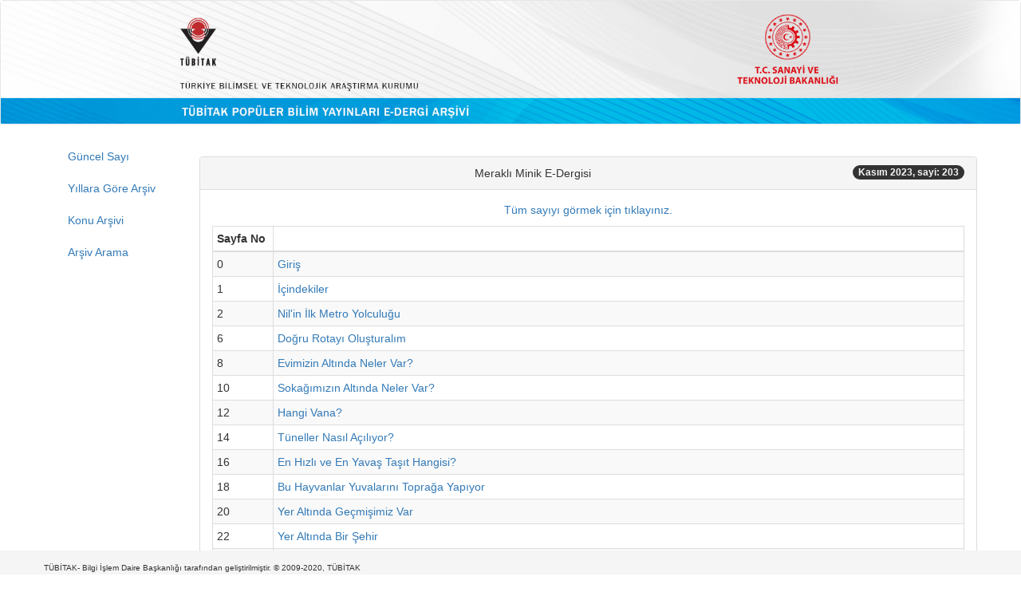

--- FILE ---
content_type: text/html;charset=UTF-8
request_url: https://services.tubitak.gov.tr/edergi/sayi.htm;jsessionid=0AXygie2Lcgoyp3WFdT79IQ9?dergiKodu=12&sayiId=1184&yil=2023&ay=11
body_size: 25806
content:



















<!DOCTYPE html>
<html lang="tr">
    <head>
        <!-- Global site tag (gtag.js) - Google Analytics -->
    <script async src="https://www.googletagmanager.com/gtag/js?id=UA-111815399-1"></script>
    <script>

        window.dataLayer = window.dataLayer || [];
        function gtag() {
            dataLayer.push(arguments);
        }
        gtag('js', new Date());
        gtag('config', 'UA-111815399-1');
        
        
        //some default pre init
        var Countly = Countly || {};
        Countly.q = Countly.q || [];
        //provide countly initialization parameters
        Countly.app_key = 'f5214990c4b810428059e4a5d2c33d87a022075c';
        Countly.url = 'https://webanalytics.tubitak.gov.tr/';
        Countly.q.push(['track_sessions']);
        Countly.q.push(['track_pageview']);
        Countly.q.push(['track_clicks']);
        Countly.q.push(['collect_from_forms']);
        //load countly script asynchronously
        (function () {
            var cly = document.createElement('script');
            cly.type = 'text/javascript';
            cly.async = true;
            //enter url of script here
            cly.src = 'https://webanalytics.tubitak.gov.tr/sdk/web/countly.min.js';
            cly.onload = function () {
                Countly.init()
            };
            var s = document.getElementsByTagName('script')[0];
            s.parentNode.insertBefore(cly, s);
        })();

    </script>

    <meta charset="utf-8">
    <meta name="viewport" content="width=device-width, initial-scale=1, shrink-to-fit=no">
    <meta name="description" content="">
    <meta name="author" content="">
    <script type="text/javascript" src="https://ajax.googleapis.com/ajax/libs/jquery/3.4.1/jquery.min.js"></script>

    <script  type="text/javascript" src="https://maxcdn.bootstrapcdn.com/bootstrap/3.4.1/js/bootstrap.min.js"></script>
    <link rel="stylesheet" type="text/css" href="https://maxcdn.bootstrapcdn.com/bootstrap/3.4.1/css/bootstrap.min.css"/>
    
    
    
        <meta http-equiv="Content-Type" content="text/html; charset=UTF-8"/>

    
    <title>TÜBİTAK Popüler Bilim Yayınları </title>

</head>

<body id="page-top">

    <nav class="navbar navbar-default">
        
        <a href="
           
               
                   /edergi/edergi.htm;jsessionid=1RdXiJKBYnnlTPH4Dq6RFETV
               
               
           ">
            <img src="/images/edergi_banner.jpg;jsessionid=1RdXiJKBYnnlTPH4Dq6RFETV" style="width: 100%; " alt="TÜBİTAK" border="0"/>
        </a>
    </nav>

<div class="container" id="content">
    <div class="row">
        <div class="col-md-2">
            <ul class="nav flex-column">

                <li class="nav-item">
                    <a class="nav-link active" href="
                       
                           
                               /edergi/guncelSayi.htm;jsessionid=1RdXiJKBYnnlTPH4Dq6RFETV
                           
                           
                       ">
                        Güncel Sayı
                    </a>
                </li>
                <li class="nav-item">
                    <a class="nav-link active" href="
                       
                           
                               /edergi/yillaraGoreArsiv.htm;jsessionid=1RdXiJKBYnnlTPH4Dq6RFETV
                           
                           
                       ">
                        Yıllara Göre Arşiv
                    </a>
                </li>                                  
                <li class="nav-item">
                    <a class="nav-link active" href="
                       
                           
                               /edergi/konuArsivi.htm;jsessionid=1RdXiJKBYnnlTPH4Dq6RFETV
                           
                           
                       ">
                        Konu Arşivi
                    </a>
                </li>
                <li class="nav-item">
                    <a class="nav-link active" href="
                       
                           
                               /edergi/arsivArama.htm;jsessionid=1RdXiJKBYnnlTPH4Dq6RFETV
                           
                           
                       ">
                        Arşiv Arama
                    </a>
                </li>
            </ul>
        </div>
        <div class="col-md-10">
            
    <div style="margin-top: 20px">

        <div align="center">

            <div class="row" >  
                
                <div class="col-1">
                </div>
                <div class="col-10">
                    <div class="panel panel-default">
                        <div class="panel-heading">
                            Meraklı Minik E-Dergisi    
                            <span class="badge badge-info" style="float:right">
                                Kasım 2023, sayi: 203
                            </span>
                        </div>
                        <div class="panel-body">
                            
                                
                                    <a href="/edergi/yazi.pdf;jsessionid=1RdXiJKBYnnlTPH4Dq6RFETV?dergiKodu=12&amp;cilt=16&amp;sayiid=1184&amp;yil=2023&amp;ay=11&amp;mod=tum" target="_blank">
                                        Tüm sayıyı görmek için tıklayınız.
                                    </a>
                                
                                
                            <br/>
                                 
                            <table class="table table-condensed table-bordered table-striped" style="margin-top:10px;">
                                <thead class="thead-light">
                                <th style="width: 8%">
                                    Sayfa No
                                </th>
                                <th style="width: 92%">
                                </th>
                                </thead>
                                <tbody>
                                    
                                        <tr>
                                            <td>
                                                0</td>
                                            <td>
                                                
                                                    <a href="/edergi/yazi.pdf;jsessionid=1RdXiJKBYnnlTPH4Dq6RFETV?dergiKodu=12&amp;cilt=16&amp;sayi=203&amp;sayfa=0&amp;yil=2023&amp;ay=11&amp;yaziid=48450" target="_blank">
                                                        Giriş</span>
                                                    </a>
                                                
                                                
                                            </td> 
                                        </tr>
                                    
                                        <tr>
                                            <td>
                                                1</td>
                                            <td>
                                                
                                                    <a href="/edergi/yazi.pdf;jsessionid=1RdXiJKBYnnlTPH4Dq6RFETV?dergiKodu=12&amp;cilt=16&amp;sayi=203&amp;sayfa=1&amp;yil=2023&amp;ay=11&amp;yaziid=48452" target="_blank">
                                                        İçindekiler</span>
                                                    </a>
                                                
                                                
                                            </td> 
                                        </tr>
                                    
                                        <tr>
                                            <td>
                                                2</td>
                                            <td>
                                                
                                                    <a href="/edergi/yazi.pdf;jsessionid=1RdXiJKBYnnlTPH4Dq6RFETV?dergiKodu=12&amp;cilt=16&amp;sayi=203&amp;sayfa=2&amp;yil=2023&amp;ay=11&amp;yaziid=48453" target="_blank">
                                                        Nil&#039;in İlk Metro Yolculuğu</span>
                                                    </a>
                                                
                                                
                                            </td> 
                                        </tr>
                                    
                                        <tr>
                                            <td>
                                                6</td>
                                            <td>
                                                
                                                    <a href="/edergi/yazi.pdf;jsessionid=1RdXiJKBYnnlTPH4Dq6RFETV?dergiKodu=12&amp;cilt=16&amp;sayi=203&amp;sayfa=6&amp;yil=2023&amp;ay=11&amp;yaziid=48454" target="_blank">
                                                        Doğru Rotayı Oluşturalım</span>
                                                    </a>
                                                
                                                
                                            </td> 
                                        </tr>
                                    
                                        <tr>
                                            <td>
                                                8</td>
                                            <td>
                                                
                                                    <a href="/edergi/yazi.pdf;jsessionid=1RdXiJKBYnnlTPH4Dq6RFETV?dergiKodu=12&amp;cilt=16&amp;sayi=203&amp;sayfa=8&amp;yil=2023&amp;ay=11&amp;yaziid=48455" target="_blank">
                                                        Evimizin Altında Neler Var?</span>
                                                    </a>
                                                
                                                
                                            </td> 
                                        </tr>
                                    
                                        <tr>
                                            <td>
                                                10</td>
                                            <td>
                                                
                                                    <a href="/edergi/yazi.pdf;jsessionid=1RdXiJKBYnnlTPH4Dq6RFETV?dergiKodu=12&amp;cilt=16&amp;sayi=203&amp;sayfa=10&amp;yil=2023&amp;ay=11&amp;yaziid=48456" target="_blank">
                                                        Sokağımızın Altında Neler Var? </span>
                                                    </a>
                                                
                                                
                                            </td> 
                                        </tr>
                                    
                                        <tr>
                                            <td>
                                                12</td>
                                            <td>
                                                
                                                    <a href="/edergi/yazi.pdf;jsessionid=1RdXiJKBYnnlTPH4Dq6RFETV?dergiKodu=12&amp;cilt=16&amp;sayi=203&amp;sayfa=12&amp;yil=2023&amp;ay=11&amp;yaziid=48457" target="_blank">
                                                        Hangi Vana?</span>
                                                    </a>
                                                
                                                
                                            </td> 
                                        </tr>
                                    
                                        <tr>
                                            <td>
                                                14</td>
                                            <td>
                                                
                                                    <a href="/edergi/yazi.pdf;jsessionid=1RdXiJKBYnnlTPH4Dq6RFETV?dergiKodu=12&amp;cilt=16&amp;sayi=203&amp;sayfa=14&amp;yil=2023&amp;ay=11&amp;yaziid=48458" target="_blank">
                                                        Tüneller Nasıl Açılıyor?</span>
                                                    </a>
                                                
                                                
                                            </td> 
                                        </tr>
                                    
                                        <tr>
                                            <td>
                                                16</td>
                                            <td>
                                                
                                                    <a href="/edergi/yazi.pdf;jsessionid=1RdXiJKBYnnlTPH4Dq6RFETV?dergiKodu=12&amp;cilt=16&amp;sayi=203&amp;sayfa=16&amp;yil=2023&amp;ay=11&amp;yaziid=48459" target="_blank">
                                                        En Hızlı ve En Yavaş Taşıt Hangisi?</span>
                                                    </a>
                                                
                                                
                                            </td> 
                                        </tr>
                                    
                                        <tr>
                                            <td>
                                                18</td>
                                            <td>
                                                
                                                    <a href="/edergi/yazi.pdf;jsessionid=1RdXiJKBYnnlTPH4Dq6RFETV?dergiKodu=12&amp;cilt=16&amp;sayi=203&amp;sayfa=18&amp;yil=2023&amp;ay=11&amp;yaziid=48460" target="_blank">
                                                        Bu Hayvanlar Yuvalarını Toprağa Yapıyor</span>
                                                    </a>
                                                
                                                
                                            </td> 
                                        </tr>
                                    
                                        <tr>
                                            <td>
                                                20</td>
                                            <td>
                                                
                                                    <a href="/edergi/yazi.pdf;jsessionid=1RdXiJKBYnnlTPH4Dq6RFETV?dergiKodu=12&amp;cilt=16&amp;sayi=203&amp;sayfa=20&amp;yil=2023&amp;ay=11&amp;yaziid=48461" target="_blank">
                                                        Yer Altında Geçmişimiz Var</span>
                                                    </a>
                                                
                                                
                                            </td> 
                                        </tr>
                                    
                                        <tr>
                                            <td>
                                                22</td>
                                            <td>
                                                
                                                    <a href="/edergi/yazi.pdf;jsessionid=1RdXiJKBYnnlTPH4Dq6RFETV?dergiKodu=12&amp;cilt=16&amp;sayi=203&amp;sayfa=22&amp;yil=2023&amp;ay=11&amp;yaziid=48462" target="_blank">
                                                        Yer Altında Bir Şehir</span>
                                                    </a>
                                                
                                                
                                            </td> 
                                        </tr>
                                    
                                        <tr>
                                            <td>
                                                24</td>
                                            <td>
                                                
                                                    <a href="/edergi/yazi.pdf;jsessionid=1RdXiJKBYnnlTPH4Dq6RFETV?dergiKodu=12&amp;cilt=16&amp;sayi=203&amp;sayfa=24&amp;yil=2023&amp;ay=11&amp;yaziid=48463" target="_blank">
                                                        Şimdi Hareket Zamanı</span>
                                                    </a>
                                                
                                                
                                            </td> 
                                        </tr>
                                    
                                        <tr>
                                            <td>
                                                26</td>
                                            <td>
                                                
                                                    <a href="/edergi/yazi.pdf;jsessionid=1RdXiJKBYnnlTPH4Dq6RFETV?dergiKodu=12&amp;cilt=16&amp;sayi=203&amp;sayfa=26&amp;yil=2023&amp;ay=11&amp;yaziid=48464" target="_blank">
                                                        Çok Merak Ediyorum</span>
                                                    </a>
                                                
                                                
                                            </td> 
                                        </tr>
                                    
                                        <tr>
                                            <td>
                                                28</td>
                                            <td>
                                                
                                                    <a href="/edergi/yazi.pdf;jsessionid=1RdXiJKBYnnlTPH4Dq6RFETV?dergiKodu=12&amp;cilt=16&amp;sayi=203&amp;sayfa=28&amp;yil=2023&amp;ay=11&amp;yaziid=48465" target="_blank">
                                                        Haydi Mutfağa</span>
                                                    </a>
                                                
                                                
                                            </td> 
                                        </tr>
                                    
                                        <tr>
                                            <td>
                                                30</td>
                                            <td>
                                                
                                                    <a href="/edergi/yazi.pdf;jsessionid=1RdXiJKBYnnlTPH4Dq6RFETV?dergiKodu=12&amp;cilt=16&amp;sayi=203&amp;sayfa=30&amp;yil=2023&amp;ay=11&amp;yaziid=48466" target="_blank">
                                                        Küçük Eller İşbaşında</span>
                                                    </a>
                                                
                                                
                                            </td> 
                                        </tr>
                                    
                                        <tr>
                                            <td>
                                                32</td>
                                            <td>
                                                
                                                    <a href="/edergi/yazi.pdf;jsessionid=1RdXiJKBYnnlTPH4Dq6RFETV?dergiKodu=12&amp;cilt=16&amp;sayi=203&amp;sayfa=32&amp;yil=2023&amp;ay=11&amp;yaziid=48469" target="_blank">
                                                        Kitap... Oyun... Öneri...</span>
                                                    </a>
                                                
                                                
                                            </td> 
                                        </tr>
                                    
                                        <tr>
                                            <td>
                                                33</td>
                                            <td>
                                                
                                                    <a href="/edergi/yazi.pdf;jsessionid=1RdXiJKBYnnlTPH4Dq6RFETV?dergiKodu=12&amp;cilt=16&amp;sayi=203&amp;sayfa=33&amp;yil=2023&amp;ay=11&amp;yaziid=48468" target="_blank">
                                                        Bazen ben de yuvamızın yerin altında olmasına şaşırıyorum!</span>
                                                    </a>
                                                
                                                
                                            </td> 
                                        </tr>
                                    
                                        <tr>
                                            <td>
                                                34</td>
                                            <td>
                                                
                                                    <a href="/edergi/yazi.pdf;jsessionid=1RdXiJKBYnnlTPH4Dq6RFETV?dergiKodu=12&amp;cilt=16&amp;sayi=203&amp;sayfa=34&amp;yil=2023&amp;ay=11&amp;yaziid=48470" target="_blank">
                                                        Toprak Altında Yetişen Sebzeler Eşleme Kartları</span>
                                                    </a>
                                                
                                                
                                            </td> 
                                        </tr>
                                    
                                        <tr>
                                            <td>
                                                35</td>
                                            <td>
                                                
                                                    <a href="/edergi/yazi.pdf;jsessionid=1RdXiJKBYnnlTPH4Dq6RFETV?dergiKodu=12&amp;cilt=16&amp;sayi=203&amp;sayfa=35&amp;yil=2023&amp;ay=11&amp;yaziid=48472" target="_blank">
                                                        Metro İstasyonu Maketi</span>
                                                    </a>
                                                
                                                
                                            </td> 
                                        </tr>
                                    
                                        <tr>
                                            <td>
                                                36</td>
                                            <td>
                                                
                                                    <a href="/edergi/yazi.pdf;jsessionid=1RdXiJKBYnnlTPH4Dq6RFETV?dergiKodu=12&amp;cilt=16&amp;sayi=203&amp;sayfa=36&amp;yil=2023&amp;ay=11&amp;yaziid=48473" target="_blank">
                                                        Yer Altında Neler Var? Bul Bakalım Posteri</span>
                                                    </a>
                                                
                                                
                                            </td> 
                                        </tr>
                                    
                                        <tr>
                                            <td>
                                                37</td>
                                            <td>
                                                
                                                    <a href="/edergi/yazi.pdf;jsessionid=1RdXiJKBYnnlTPH4Dq6RFETV?dergiKodu=12&amp;cilt=16&amp;sayi=203&amp;sayfa=37&amp;yil=2023&amp;ay=11&amp;yaziid=48474" target="_blank">
                                                        Rengârenk Çıkartmalar</span>
                                                    </a>
                                                
                                                
                                            </td> 
                                        </tr>
                                    
                                </tbody>
                            </table>
                        </div>
                    </div>
                </div>
                <div class="col-1">
                </div>
            </div>
        </div>
    </div>

        </div>

    </div>

</div>


<div class="container-fluid" style=" position: fixed; 
     padding: 10px 10px 0px 10px; 
     bottom: 0; 
     width: 100%; 
     /* Height of the footer*/  
     height: 30px; 
     background: #f5f5f5; ">
    <div class="container">
        <div class="row">
            <div class="col-sm">
                <a style="color: #333; font-size: 10px;" href="http://www.tubitak.gov.tr" target="_blank"> TÜBİTAK- Bilgi İşlem Daire Başkanlığı tarafından geliştirilmiştir.  © 2009-2020, TÜBİTAK
                </a>     
            </div>


        </div>
    </div>
</div>
</body>
</html>
